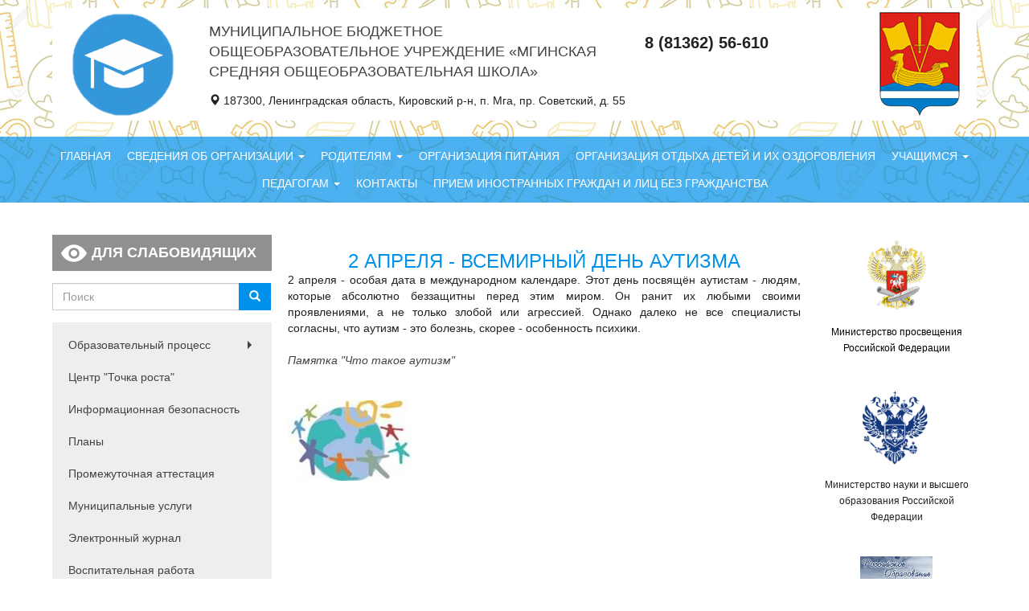

--- FILE ---
content_type: text/html; charset=utf-8
request_url: https://s-mga.k-edu.ru/%D0%BD%D0%BE%D0%B2%D0%BE%D1%81%D1%82%D0%B8/2-%D0%B0%D0%BF%D1%80%D0%B5%D0%BB%D1%8F-%D0%B2%D1%81%D0%B5%D0%BC%D0%B8%D1%80%D0%BD%D1%8B%D0%B9-%D0%B4%D0%B5%D0%BD%D1%8C-%D0%B0%D1%83%D1%82%D0%B8%D0%B7%D0%BC%D0%B0
body_size: 56023
content:
<!DOCTYPE html>
<html lang="ru" dir="ltr" prefix="content: http://purl.org/rss/1.0/modules/content/ dc: http://purl.org/dc/terms/ foaf: http://xmlns.com/foaf/0.1/ og: http://ogp.me/ns# rdfs: http://www.w3.org/2000/01/rdf-schema# sioc: http://rdfs.org/sioc/ns# sioct: http://rdfs.org/sioc/types# skos: http://www.w3.org/2004/02/skos/core# xsd: http://www.w3.org/2001/XMLSchema#">
<head>
    <link rel="profile" href="http://www.w3.org/1999/xhtml/vocab"/>
    <meta charset="utf-8">
    <meta name="viewport" content="width=device-width, initial-scale=1.0">
    <meta http-equiv="Content-Type" content="text/html; charset=utf-8" />
<link rel="shortcut icon" href="https://s-mga.k-edu.ru/sites/s-mga.k-edu.ru/files/schoollogo_0.png" type="image/png" />
<meta name="description" content="2 апреля - особая дата в международном календаре. Этот день посвящён аутистам - людям, которые абсолютно беззащитны перед этим миром. Он ранит их любыми своими проявлениями, а не только злобой или агрессией. Однако далеко не все специалисты согласны, что аутизм - это болезнь, скорее - особенность психики. Памятка &quot;Что такое аутизм&quot;" />
<meta name="generator" content="Drupal 7 (https://www.drupal.org)" />
<link rel="canonical" href="https://s-mga.k-edu.ru/%D0%BD%D0%BE%D0%B2%D0%BE%D1%81%D1%82%D0%B8/2-%D0%B0%D0%BF%D1%80%D0%B5%D0%BB%D1%8F-%D0%B2%D1%81%D0%B5%D0%BC%D0%B8%D1%80%D0%BD%D1%8B%D0%B9-%D0%B4%D0%B5%D0%BD%D1%8C-%D0%B0%D1%83%D1%82%D0%B8%D0%B7%D0%BC%D0%B0" />
<link rel="shortlink" href="https://s-mga.k-edu.ru/node/136" />
    <title>2 апреля - Всемирный день аутизма | Муниципальное бюджетное общеобразовательное учреждение «Мгинская средняя общеобразовательная школа»</title>
    <style>
@import url("https://s-mga.k-edu.ru/modules/system/system.base.css?svfipn");
</style>
<style>
@import url("https://s-mga.k-edu.ru/modules/field/theme/field.css?svfipn");
@import url("https://s-mga.k-edu.ru/modules/node/node.css?svfipn");
@import url("https://s-mga.k-edu.ru/sites/all/modules/views/css/views.css?svfipn");
@import url("https://s-mga.k-edu.ru/sites/all/modules/ckeditor/css/ckeditor.css?svfipn");
</style>
<style>
@import url("https://s-mga.k-edu.ru/sites/all/libraries/colorbox/example2/colorbox.css?svfipn");
@import url("https://s-mga.k-edu.ru/sites/all/modules/ctools/css/ctools.css?svfipn");
</style>
<link type="text/css" rel="stylesheet" href="https://cdn.jsdelivr.net/npm/bootstrap@3.3.5/dist/css/bootstrap.css" media="all" />
<style>
@import url("https://s-mga.k-edu.ru/sites/all/themes/education/css/style.css?svfipn");
</style>
<style>
@import url("https://s-mga.k-edu.ru/sites/all/themes/education/css/jquery.visual-impairment.css?svfipn");
</style>
    <!-- HTML5 element support for IE6-8 -->
    <!--[if lt IE 9]>
    <script src="//html5shiv.googlecode.com/svn/trunk/html5.js"></script>
    <![endif]-->
    <script src="https://api-maps.yandex.ru/2.1/?lang=ru_RU" type="text/javascript"></script>
    <script src="//ajax.googleapis.com/ajax/libs/jquery/1.10.2/jquery.min.js"></script>
<script>window.jQuery || document.write("<script src='/sites/all/modules/jquery_update/replace/jquery/1.10/jquery.min.js'>\x3C/script>")</script>
<script src="https://s-mga.k-edu.ru/misc/jquery-extend-3.4.0.js?v=1.10.2"></script>
<script src="https://s-mga.k-edu.ru/misc/jquery-html-prefilter-3.5.0-backport.js?v=1.10.2"></script>
<script src="https://s-mga.k-edu.ru/misc/jquery.once.js?v=1.2"></script>
<script src="https://s-mga.k-edu.ru/misc/drupal.js?svfipn"></script>
<script src="https://cdn.jsdelivr.net/npm/bootstrap@3.3.5/dist/js/bootstrap.js"></script>
<script src="https://s-mga.k-edu.ru/sites/s-mga.k-edu.ru/files/languages/ru_B1cH_gpDD1spXOMzgX7lhi1-rUHHkVw4DDxK_kLu3DE.js?svfipn"></script>
<script src="https://s-mga.k-edu.ru/sites/all/libraries/colorbox/jquery.colorbox-min.js?svfipn"></script>
<script src="https://s-mga.k-edu.ru/sites/all/modules/colorbox/js/colorbox.js?svfipn"></script>
<script src="https://s-mga.k-edu.ru/sites/all/modules/colorbox/js/colorbox_inline.js?svfipn"></script>
<script src="https://s-mga.k-edu.ru/sites/all/themes/education/js/main.js?svfipn"></script>
<script>jQuery.extend(Drupal.settings, {"basePath":"\/","pathPrefix":"","ajaxPageState":{"theme":"education","theme_token":"R_cGfmK_n572A4nGE1CqyOQmVFOe-T_vMv5mNYOyLAU","js":{"sites\/all\/themes\/bootstrap\/js\/bootstrap.js":1,"\/\/ajax.googleapis.com\/ajax\/libs\/jquery\/1.10.2\/jquery.min.js":1,"0":1,"misc\/jquery-extend-3.4.0.js":1,"misc\/jquery-html-prefilter-3.5.0-backport.js":1,"misc\/jquery.once.js":1,"misc\/drupal.js":1,"https:\/\/cdn.jsdelivr.net\/npm\/bootstrap@3.3.5\/dist\/js\/bootstrap.js":1,"public:\/\/languages\/ru_B1cH_gpDD1spXOMzgX7lhi1-rUHHkVw4DDxK_kLu3DE.js":1,"sites\/all\/libraries\/colorbox\/jquery.colorbox-min.js":1,"sites\/all\/modules\/colorbox\/js\/colorbox.js":1,"sites\/all\/modules\/colorbox\/js\/colorbox_inline.js":1,"sites\/all\/themes\/education\/js\/main.js":1},"css":{"modules\/system\/system.base.css":1,"modules\/field\/theme\/field.css":1,"modules\/node\/node.css":1,"sites\/all\/modules\/views\/css\/views.css":1,"sites\/all\/modules\/ckeditor\/css\/ckeditor.css":1,"sites\/all\/libraries\/colorbox\/example2\/colorbox.css":1,"sites\/all\/modules\/ctools\/css\/ctools.css":1,"https:\/\/cdn.jsdelivr.net\/npm\/bootstrap@3.3.5\/dist\/css\/bootstrap.css":1,"sites\/all\/themes\/education\/css\/style.css":1,"sites\/all\/themes\/education\/css\/jquery.visual-impairment.css":1}},"colorbox":{"opacity":"0.85","current":"{current} of {total}","previous":"\u00ab Prev","next":"Next \u00bb","close":"Close","maxWidth":"98%","maxHeight":"98%","fixed":true,"mobiledetect":true,"mobiledevicewidth":"480px","specificPagesDefaultValue":"admin*\nimagebrowser*\nimg_assist*\nimce*\nnode\/add\/*\nnode\/*\/edit\nprint\/*\nprintpdf\/*\nsystem\/ajax\nsystem\/ajax\/*"},"urlIsAjaxTrusted":{"\/%D0%BD%D0%BE%D0%B2%D0%BE%D1%81%D1%82%D0%B8\/2-%D0%B0%D0%BF%D1%80%D0%B5%D0%BB%D1%8F-%D0%B2%D1%81%D0%B5%D0%BC%D0%B8%D1%80%D0%BD%D1%8B%D0%B9-%D0%B4%D0%B5%D0%BD%D1%8C-%D0%B0%D1%83%D1%82%D0%B8%D0%B7%D0%BC%D0%B0":true},"bootstrap":{"anchorsFix":"0","anchorsSmoothScrolling":"0","formHasError":1,"popoverEnabled":1,"popoverOptions":{"animation":1,"html":0,"placement":"right","selector":"","trigger":"click","triggerAutoclose":1,"title":"","content":"","delay":0,"container":"body"},"tooltipEnabled":1,"tooltipOptions":{"animation":1,"html":0,"placement":"auto left","selector":"","trigger":"hover focus","delay":0,"container":"body"}}});</script>
</head>
<body class="html not-front not-logged-in two-sidebars page-node page-node- page-node-136 node-type-news s-mga-k-edu-ru">

<div id="skip-link">
    <a href="#main-content" class="element-invisible element-focusable">Перейти к основному содержанию</a>
</div>
<header class="header">
    <div class="container">
        <div class="main">
            <div class="row">
                                    <div class="col-sm-2">
                        <div class="middle middle-logo">
                            <div class="text-center">
                                <a href="/" title="Главная">
                                    <img src="https://s-mga.k-edu.ru/sites/s-mga.k-edu.ru/files/styles/logo/public/schoollogo.png?itok=oQAzlCXN"
                                         alt="Главная"/>
                                </a>
                            </div>
                        </div>
                    </div>
                                <div class="col-sm-10">
                    <div class="row">
                        <div class="col-sm-10">
                            <div class="row">
                                                                    <div class="col-sm-8">
                                        <div class="middle middle-site-name">
                                            <div>
                                                <div class="site-name">
                                                    <a href="/"
                                                       title="Главная">
                                                        Муниципальное бюджетное общеобразовательное учреждение «Мгинская средняя общеобразовательная школа»                                                                                                            </a>
                                                </div>
                                            </div>
                                        </div>
                                    </div>
                                                                <div class="col-sm-4">
                                    <div class="middle middle-phone">
                                        <div>
                                            <span class="phone">8 (81362) 56-610</span>
                                        </div>
                                    </div>
                                </div>
                            </div>
                            <div class="address">
                                <span class="glyphicon glyphicon-map-marker" aria-hidden="true"></span>
                                187300, Ленинградская область, Кировский р-н, п. Мга,  пр. Советский, д. 55                                <!--<a href="/" class="map">Посмотреть на карте</a>-->
                            </div>
                        </div>
                        <div class="col-sm-2 text-center">
                            <img src="/sites/all/themes/education/img/kirovsk.png" alt="">
                        </div>
                    </div>
                </div>
            </div>
        </div>
    </div>
    <div class="main-menu">
        <nav id="navbar" role="banner" class="navbar navbar-default">
            <div class="container">

                <div class="navbar-header">
                                            <button type="button" class="navbar-toggle" data-toggle="collapse"
                                data-target=".navbar-collapse">
                            <span class="sr-only">Toggle navigation</span>
                            <span class="icon-bar"></span>
                            <span class="icon-bar"></span>
                            <span class="icon-bar"></span>
                        </button>
                                    </div>

                                    <div class="navbar-collapse collapse">
                        <div role="navigation">
                                                            <ul class="menu nav navbar-nav"><li class="first leaf"><a href="/" title="">Главная</a></li>
<li class="expanded dropdown"><a href="/" title="" class="dropdown-toggle" data-toggle="dropdown">Сведения об организации <span class="caret"></span></a><ul class="dropdown-menu"><li class="first leaf"><a href="/%D0%BE%D1%81%D0%BD%D0%BE%D0%B2%D0%BD%D1%8B%D0%B5-%D1%81%D0%B2%D0%B5%D0%B4%D0%B5%D0%BD%D0%B8%D1%8F">Основные сведения</a></li>
<li class="leaf"><a href="/%D1%81%D1%82%D1%80%D1%83%D0%BA%D1%82%D1%83%D1%80%D0%B0-%D0%B8-%D0%BE%D1%80%D0%B3%D0%B0%D0%BD%D1%8B-%D1%83%D0%BF%D1%80%D0%B0%D0%B2%D0%BB%D0%B5%D0%BD%D0%B8%D1%8F-%D0%BE%D0%B1%D1%80%D0%B0%D0%B7%D0%BE%D0%B2%D0%B0%D1%82%D0%B5%D0%BB%D1%8C%D0%BD%D0%BE%D0%B9-%D0%BE%D1%80%D0%B3%D0%B0%D0%BD%D0%B8%D0%B7%D0%B0%D1%86%D0%B8%D0%B5%D0%B9">Структура и органы управления образовательной организацией</a></li>
<li class="leaf"><a href="/%D0%B4%D0%BE%D0%BA%D1%83%D0%BC%D0%B5%D0%BD%D1%82%D1%8B" title="">Документы</a></li>
<li class="leaf"><a href="/%D0%BE%D0%B1%D1%80%D0%B0%D0%B7%D0%BE%D0%B2%D0%B0%D0%BD%D0%B8%D0%B5" title="">Образование</a></li>
<li class="leaf"><a href="/%D0%BE%D0%B1%D1%80%D0%B0%D0%B7%D0%BE%D0%B2%D0%B0%D1%82%D0%B5%D0%BB%D1%8C%D0%BD%D1%8B%D0%B5-%D1%81%D1%82%D0%B0%D0%BD%D0%B4%D0%B0%D1%80%D1%82%D1%8B-2">Образовательные стандарты</a></li>
<li class="leaf"><a href="/%D1%80%D1%83%D0%BA%D0%BE%D0%B2%D0%BE%D0%B4%D1%81%D1%82%D0%B2%D0%BE">Руководство</a></li>
<li class="leaf"><a href="/%D0%BF%D0%B5%D0%B4%D0%B0%D0%B3%D0%BE%D0%B3%D0%B8%D1%87%D0%B5%D1%81%D0%BA%D0%B8%D0%B9-%D1%81%D0%BE%D1%81%D1%82%D0%B0%D0%B2">Педагогический состав</a></li>
<li class="leaf"><a href="/%D0%BF%D0%BB%D0%B0%D1%82%D0%BD%D1%8B%D0%B5-%D1%83%D1%81%D0%BB%D1%83%D0%B3%D0%B8-0" title="">Платные образовательные услуги</a></li>
<li class="leaf"><a href="/%D0%BC%D0%B0%D1%82%D0%B5%D1%80%D0%B8%D0%B0%D0%BB%D1%8C%D0%BD%D0%BE-%D1%82%D0%B5%D1%85%D0%BD%D0%B8%D1%87%D0%B5%D1%81%D0%BA%D0%BE%D0%B5-%D0%BE%D0%B1%D0%B5%D1%81%D0%BF%D0%B5%D1%87%D0%B5%D0%BD%D0%B8%D0%B5-%D0%B8-%D0%BE%D1%81%D0%BD%D0%B0%D1%89%D0%B5%D0%BD%D0%BD%D0%BE%D1%81%D1%82%D1%8C-%D0%BE%D0%B1%D1%80%D0%B0%D0%B7%D0%BE%D0%B2%D0%B0%D1%82%D0%B5%D0%BB%D1%8C%D0%BD%D0%BE%D0%B3%D0%BE-%D0%BF%D1%80%D0%BE%D1%86%D0%B5%D1%81%D1%81%D0%B0-%D0%B4%D0%BE%D1%81%D1%82%D1%83%D0%BF%D0%BD%D0%B0%D1%8F-%D1%81%D1%80%D0%B5%D0%B4%D0%B0" title="">Материально-техническое обеспечение и оснащенность образовательного процесса. Доступная среда</a></li>
<li class="leaf"><a href="/%D1%81%D1%82%D0%B8%D0%BF%D0%B5%D0%BD%D0%B4%D0%B8%D0%B8-%D0%B8-%D0%B8%D0%BD%D1%8B%D0%B5-%D0%B2%D0%B8%D0%B4%D1%8B-%D0%BC%D0%B0%D1%82%D0%B5%D1%80%D0%B8%D0%B0%D0%BB%D1%8C%D0%BD%D0%BE%D0%B9-%D0%BF%D0%BE%D0%B4%D0%B4%D0%B5%D1%80%D0%B6%D0%BA%D0%B8">Стипендии и иные виды материальной поддержки</a></li>
<li class="leaf"><a href="/%D1%84%D0%B8%D0%BD%D0%B0%D0%BD%D1%81%D0%BE%D0%B2%D0%BE-%D1%85%D0%BE%D0%B7%D1%8F%D0%B9%D1%81%D1%82%D0%B2%D0%B5%D0%BD%D0%BD%D0%B0%D1%8F-%D0%B4%D0%B5%D1%8F%D1%82%D0%B5%D0%BB%D1%8C%D0%BD%D0%BE%D1%81%D1%82%D1%8C">Финансово-хозяйственная деятельность</a></li>
<li class="leaf"><a href="/%D0%B2%D0%B0%D0%BA%D0%B0%D0%BD%D1%82%D0%BD%D1%8B%D0%B5-%D0%BC%D0%B5%D1%81%D1%82%D0%B0-%D0%B4%D0%BB%D1%8F-%D0%BF%D1%80%D0%B8%D0%B5%D0%BC%D0%B0-%D0%BF%D0%B5%D1%80%D0%B5%D0%B2%D0%BE%D0%B4%D0%B0">Вакантные места для приема (перевода)</a></li>
<li class="leaf"><a href="/%D0%BC%D0%B5%D0%B6%D0%B4%D1%83%D0%BD%D0%B0%D1%80%D0%BE%D0%B4%D0%BD%D0%BE%D0%B5-%D1%81%D0%BE%D1%82%D1%80%D1%83%D0%B4%D0%BD%D0%B8%D1%87%D0%B5%D1%81%D1%82%D0%B2%D0%BE">Международное сотрудничество</a></li>
<li class="leaf"><a href="/%D0%B4%D0%BE%D1%81%D1%82%D1%83%D0%BF%D0%BD%D0%B0%D1%8F-%D1%81%D1%80%D0%B5%D0%B4%D0%B0-0" title="">Доступная среда</a></li>
<li class="last leaf"><a href="/%D0%BE%D1%80%D0%B3%D0%B0%D0%BD%D0%B8%D0%B7%D0%B0%D1%86%D0%B8%D1%8F-%D0%BF%D0%B8%D1%82%D0%B0%D0%BD%D0%B8%D1%8F" title="">Организация питания в образовательном учреждении</a></li>
</ul></li>
<li class="expanded dropdown"><a href="/" title="" class="dropdown-toggle" data-toggle="dropdown">Родителям <span class="caret"></span></a><ul class="dropdown-menu"><li class="first leaf"><a href="/%D0%BF%D1%80%D0%B8%D0%B5%D0%BC-%D0%B2-%D1%88%D0%BA%D0%BE%D0%BB%D1%83">Прием в школу</a></li>
<li class="leaf"><a href="/%D0%BE%D1%80%D0%B3%D0%B0%D0%BD%D0%B8%D0%B7%D0%B0%D1%86%D0%B8%D1%8F-%D0%BF%D0%B8%D1%82%D0%B0%D0%BD%D0%B8%D1%8F" title="">Организация питания</a></li>
<li class="leaf"><a href="/%D0%B1%D0%B5%D0%B7%D0%BE%D0%BF%D0%B0%D1%81%D0%BD%D0%BE%D1%81%D1%82%D1%8C-%D0%B8-%D0%B7%D0%B4%D0%BE%D1%80%D0%BE%D0%B2%D1%8C%D0%B5-%D1%88%D0%BA%D0%BE%D0%BB%D1%8C%D0%BD%D0%B8%D0%BA%D0%B0-2" title="">Безопасность и здоровье школьника</a></li>
<li class="leaf"><a href="/%D0%B5%D0%B4%D0%B8%D0%BD%D1%8B%D0%B5-%D1%82%D1%80%D0%B5%D0%B1%D0%BE%D0%B2%D0%B0%D0%BD%D0%B8%D1%8F">Единые требования</a></li>
<li class="leaf"><a href="/%D0%B3%D0%BF%D0%B4">ГПД</a></li>
<li class="leaf"><a href="/%D0%BF%D0%BB%D0%B0%D1%82%D0%BD%D1%8B%D0%B5-%D1%83%D1%81%D0%BB%D1%83%D0%B3%D0%B8-0">Платные услуги</a></li>
<li class="leaf"><a href="/%D0%BE%D1%80%D0%B3%D0%B0%D0%BD%D0%B8%D0%B7%D0%B0%D1%86%D0%B8%D1%8F-%D0%BF%D1%81%D0%B8%D1%85%D0%BE%D0%BB%D0%BE%D0%B3%D0%BE-%D0%BF%D0%B5%D0%B4%D0%B0%D0%B3%D0%BE%D0%B3%D0%B8%D1%87%D0%B5%D1%81%D0%BA%D0%BE%D0%B3%D0%BE-%D1%81%D0%BE%D0%BF%D1%80%D0%BE%D0%B2%D0%BE%D0%B6%D0%B4%D0%B5%D0%BD%D0%B8%D1%8F-0">Организация психолого-педагогического  сопровождения</a></li>
<li class="leaf"><a href="/%D0%BE%D1%86%D0%B5%D0%BD%D0%BA%D0%B0-%D0%BA%D0%B0%D1%87%D0%B5%D1%81%D1%82%D0%B2%D0%B0-%D1%83%D1%81%D0%BB%D0%BE%D0%B2%D0%B8%D0%B9-%D0%BE%D0%BE">Оценка качества условий ОО</a></li>
<li class="leaf"><a href="/%D0%BF%D1%80%D0%BE%D1%84%D0%B8%D0%BB%D1%8C%D0%BD%D1%8B%D0%B9-%D0%BF%D1%81%D0%B8%D1%85%D0%BE%D0%BB%D0%BE%D0%B3%D0%BE-%D0%BF%D0%B5%D0%B4%D0%B0%D0%B3%D0%BE%D0%B3%D0%B8%D1%87%D0%B5%D1%81%D0%BA%D0%B8%D0%B9-%D0%BA%D0%BB%D0%B0%D1%81%D1%81">Профильный психолого-педагогический класс</a></li>
<li class="leaf"><a href="https://s-mga.k-edu.ru/node/32" title="">Конкурсы, олимпиады</a></li>
<li class="last leaf"><a href="/%D0%BF%D1%80%D0%BE%D0%BC%D0%B5%D0%B6%D1%83%D1%82%D0%BE%D1%87%D0%BD%D0%B0%D1%8F-%D0%B0%D1%82%D1%82%D0%B5%D1%81%D1%82%D0%B0%D1%86%D0%B8%D1%8F-0">Промежуточная аттестация</a></li>
</ul></li>
<li class="leaf"><a href="/%D0%BE%D1%80%D0%B3%D0%B0%D0%BD%D0%B8%D0%B7%D0%B0%D1%86%D0%B8%D1%8F-%D0%BF%D0%B8%D1%82%D0%B0%D0%BD%D0%B8%D1%8F" title="">Организация питания</a></li>
<li class="leaf"><a href="https://s-mga.k-edu.ru/taxonomy/term/12" title="">Организация отдыха детей и их оздоровления</a></li>
<li class="expanded dropdown"><a href="https://s-mga.k-edu.ru" title="" class="dropdown-toggle" data-toggle="dropdown">Учащимся <span class="caret"></span></a><ul class="dropdown-menu"><li class="first leaf"><a href="/%D1%80%D0%B0%D1%81%D0%BF%D0%B8%D1%81%D0%B0%D0%BD%D0%B8%D0%B5">Расписание</a></li>
<li class="leaf"><a href="/%D0%B1%D0%B5%D0%B7%D0%BE%D0%BF%D0%B0%D1%81%D0%BD%D0%BE%D1%81%D1%82%D1%8C-%D0%B8-%D0%B7%D0%B4%D0%BE%D1%80%D0%BE%D0%B2%D1%8C%D0%B5-%D1%88%D0%BA%D0%BE%D0%BB%D1%8C%D0%BD%D0%B8%D0%BA%D0%B0-2" title="">Безопасность и здоровье школьника</a></li>
<li class="leaf"><a href="/%D0%BF%D1%80%D0%BE%D0%BC%D0%B5%D0%B6%D1%83%D1%82%D0%BE%D1%87%D0%BD%D0%B0%D1%8F-%D0%B0%D1%82%D1%82%D0%B5%D1%81%D1%82%D0%B0%D1%86%D0%B8%D1%8F">Промежуточная аттестация</a></li>
<li class="leaf"><a href="/%D0%BE%D0%B3%D1%8D-%D0%B5%D0%B3%D1%8D-2" title="">ОГЭ, ЕГЭ</a></li>
<li class="leaf"><a href="/%D0%BA%D0%BE%D0%BD%D0%BA%D1%83%D1%80%D1%81%D1%8B-%D0%BE%D0%BB%D0%B8%D0%BC%D0%BF%D0%B8%D0%B0%D0%B4%D1%8B" title="">Конкурсы и олимпиады</a></li>
<li class="leaf"><a href="/%D0%BE%D0%B1%D1%80%D0%B0%D0%B7%D0%BE%D0%B2%D0%B0%D1%82%D0%B5%D0%BB%D1%8C%D0%BD%D1%8B%D0%B5-%D1%80%D0%B5%D1%81%D1%83%D1%80%D1%81%D1%8B" title="">Образовательные ресурсы</a></li>
<li class="last leaf"><a href="/%D1%88%D0%BA%D0%BE%D0%BB%D1%8C%D0%BD%D0%B0%D1%8F-%D0%B3%D0%B0%D0%B7%D0%B5%D1%82%D0%B0" title="">Школьная газета</a></li>
</ul></li>
<li class="expanded dropdown"><a href="https://s-mga.k-edu.ru/" title="" class="dropdown-toggle" data-toggle="dropdown">Педагогам <span class="caret"></span></a><ul class="dropdown-menu"><li class="first leaf"><a href="/%D1%80%D0%B0%D1%81%D0%BF%D0%B8%D1%81%D0%B0%D0%BD%D0%B8%D0%B5" title="">Расписание</a></li>
<li class="leaf"><a href="/%D0%B1%D0%B5%D0%B7%D0%BE%D0%BF%D0%B0%D1%81%D0%BD%D0%BE%D1%81%D1%82%D1%8C-%D0%B8-%D0%B7%D0%B4%D0%BE%D1%80%D0%BE%D0%B2%D1%8C%D0%B5-%D1%88%D0%BA%D0%BE%D0%BB%D1%8C%D0%BD%D0%B8%D0%BA%D0%B0-2" title="">Безопасность и здоровье школьника</a></li>
<li class="leaf"><a href="/%D0%BF%D0%BB%D0%B0%D0%BD%D1%8B">Планы</a></li>
<li class="leaf"><a href="/node/36/" title="">Электронный журнал</a></li>
<li class="leaf"><a href="/%D0%B2%D0%BE%D1%81%D0%BF%D0%B8%D1%82%D0%B0%D1%82%D0%B5%D0%BB%D1%8C%D0%BD%D0%B0%D1%8F-%D1%80%D0%B0%D0%B1%D0%BE%D1%82%D0%B0">Воспитательная работа</a></li>
<li class="leaf"><a href="/%D0%BC%D0%B5%D1%82%D0%BE%D0%B4%D0%B8%D1%87%D0%B5%D1%81%D0%BA%D0%B0%D1%8F-%D1%80%D0%B0%D0%B1%D0%BE%D1%82%D0%B0">Методическая работа</a></li>
<li class="leaf"><a href="/%D0%BC%D0%B5%D1%82%D0%BE%D0%B4%D0%B8%D1%87%D0%B5%D1%81%D0%BA%D0%B0%D1%8F-%D0%BA%D0%BE%D0%BF%D0%B8%D0%BB%D0%BA%D0%B0">Методическая копилка</a></li>
<li class="leaf"><a href="/%D0%BE%D0%B3%D1%8D-%D0%B5%D0%B3%D1%8D-2" title="">ОГЭ, ЕГЭ</a></li>
<li class="leaf"><a href="/%D0%BF%D0%BE%D0%BB%D0%B5%D0%B7%D0%BD%D1%8B%D0%B5-%D1%81%D1%81%D1%8B%D0%BB%D0%BA%D0%B8" title="">Полезные ссылки</a></li>
<li class="leaf"><a href="/%D1%80%D0%B5%D0%BA%D0%BE%D0%BC%D0%B5%D0%BD%D0%B4%D0%B0%D1%86%D0%B8%D0%B8-%D0%BF%D0%BE-%D0%BF%D1%81%D0%B8%D1%85%D0%BE%D0%BB%D0%BE%D0%B3%D0%BE-%D0%BF%D0%B5%D0%B4%D0%B0%D0%B3%D0%BE%D0%B3%D0%B8%D1%87%D0%B5%D1%81%D0%BA%D0%BE%D0%BC%D1%83-%D1%81%D0%BE%D0%BF%D1%80%D0%BE%D0%B2%D0%BE%D0%B6%D0%B4%D0%B5%D0%BD%D0%B8%D1%8E">Рекомендации по психолого-педагогическому сопровождению</a></li>
<li class="last leaf"><a href="/%D1%81%D0%BD%D0%B8%D0%B6%D0%B5%D0%BD%D0%B8%D0%B5-%D0%B0%D0%B4%D0%BC%D0%B8%D0%BD%D0%B8%D1%81%D1%82%D1%80%D0%B0%D1%82%D0%B8%D0%B2%D0%BD%D0%BE%D0%B9-%D0%BD%D0%B0%D0%B3%D1%80%D1%83%D0%B7%D0%BA%D0%B8-%D0%B4%D0%BB%D1%8F-%D0%BF%D0%B5%D0%B4%D0%B0%D0%B3%D0%BE%D0%B3%D0%B8%D1%87%D0%B5%D1%81%D0%BA%D0%B8%D1%85-%D1%80%D0%B0%D0%B1%D0%BE%D1%82%D0%BD%D0%B8%D0%BA%D0%BE%D0%B2-%D0%BE%D0%B1%D1%80%D0%B0%D0%B7%D0%BE%D0%B2%D0%B0%D1%82%D0%B5%D0%BB%D1%8C%D0%BD%D1%8B%D1%85-%D0%BE%D1%80%D0%B3%D0%B0%D0%BD%D0%B8%D0%B7%D0%B0%D1%86%D0%B8%D0%B9">Снижение административной нагрузки для педагогических работников образовательных организаций</a></li>
</ul></li>
<li class="leaf"><a href="/%D0%BA%D0%BE%D0%BD%D1%82%D0%B0%D0%BA%D1%82%D1%8B">Контакты</a></li>
<li class="last leaf"><a href="/%D0%BF%D1%80%D0%B8%D0%B5%D0%BC-%D0%B8%D0%BD%D0%BE%D1%81%D1%82%D1%80%D0%B0%D0%BD%D0%BD%D1%8B%D1%85-%D0%B3%D1%80%D0%B0%D0%B6%D0%B4%D0%B0%D0%BD-%D0%B8-%D0%BB%D0%B8%D1%86-%D0%B1%D0%B5%D0%B7-%D0%B3%D1%80%D0%B0%D0%B6%D0%B4%D0%B0%D0%BD%D1%81%D1%82%D0%B2%D0%B0">Прием иностранных граждан и лиц без гражданства</a></li>
</ul>                                                        
                            <!--<span class="navbar-search navbar-right">
		                                                    </span>-->
                        </div>
                    </div>
                
            </div>
        </nav>
    </div>
</header>

<div class="wrap">
    <div class="main-container container">

        <header role="banner" id="page-header">
                    </header>
        <!-- /#page-header -->

        <div class="row">

            <aside class="col-sm-3 left-sidebar" role="complementary">
                <button type="button" class="visual-impairment-activate btn btn-default btn-block">Для слабовидящих</button>
                <form class="form-search content-search" action="/%D0%BD%D0%BE%D0%B2%D0%BE%D1%81%D1%82%D0%B8/2-%D0%B0%D0%BF%D1%80%D0%B5%D0%BB%D1%8F-%D0%B2%D1%81%D0%B5%D0%BC%D0%B8%D1%80%D0%BD%D1%8B%D0%B9-%D0%B4%D0%B5%D0%BD%D1%8C-%D0%B0%D1%83%D1%82%D0%B8%D0%B7%D0%BC%D0%B0" method="post" id="search-block-form" accept-charset="UTF-8"><div><div>
      <h2 class="element-invisible">Форма поиска</h2>
    <div class="input-group"><input title="Введите ключевые слова для поиска." placeholder="Поиск" class="form-control form-text" type="text" id="edit-search-block-form--2" name="search_block_form" value="" size="15" maxlength="128" /><span class="input-group-btn"><button type="submit" class="btn btn-primary"><span class="icon glyphicon glyphicon-search" aria-hidden="true"></span>
</button></span></div><div class="form-actions form-wrapper form-group" id="edit-actions"><button class="element-invisible btn btn-primary form-submit" type="submit" id="edit-submit" name="op" value="Поиск">Поиск</button>
</div><input type="hidden" name="form_build_id" value="form-dk_3jzlp39gLduKduz2Y_w-WZEKLOqz5gyOh12B10NI" />
<input type="hidden" name="form_id" value="search_block_form" />
</div>
</div></form>                <div class="secondary-menu" role="navigation">
                                            <ul class="menu nav navbar-nav secondary"><li class="first expanded dropdown"><a href="/%D1%80%D0%B0%D1%81%D0%BF%D0%B8%D1%81%D0%B0%D0%BD%D0%B8%D0%B5" title="" class="dropdown-toggle" data-toggle="dropdown">Образовательный процесс <span class="caret"></span></a><ul class="dropdown-menu"><li class="first leaf"><a href="/%D1%80%D0%B0%D1%81%D0%BF%D0%B8%D1%81%D0%B0%D0%BD%D0%B8%D0%B5">Расписание</a></li>
<li class="leaf"><a href="/%D1%80%D0%B5%D0%B6%D0%B8%D0%BC-%D1%80%D0%B0%D0%B1%D0%BE%D1%82%D1%8B">Режим работы</a></li>
<li class="leaf"><a href="/%D1%83%D1%87%D0%B5%D0%B1%D0%BD%D1%8B%D0%B9-%D0%BF%D0%BB%D0%B0%D0%BD" title="">Учебные планы</a></li>
<li class="leaf"><a href="/%D0%BE%D0%B1%D1%80%D0%B0%D0%B7%D0%BE%D0%B2%D0%B0%D1%82%D0%B5%D0%BB%D1%8C%D0%BD%D1%8B%D0%B5-%D0%BF%D1%80%D0%BE%D0%B3%D1%80%D0%B0%D0%BC%D0%BC%D1%8B-0" title="">Образовательные программы</a></li>
<li class="leaf"><a href="/%D0%BE%D0%B3%D1%8D-%D0%B5%D0%B3%D1%8D-2" title="">ОГЭ, ЕГЭ</a></li>
<li class="leaf"><a href="/%D0%BE%D0%B1%D1%80%D0%B0%D0%B7%D0%BE%D0%B2%D0%B0%D1%82%D0%B5%D0%BB%D1%8C%D0%BD%D1%8B%D0%B5-%D1%81%D1%82%D0%B0%D0%BD%D0%B4%D0%B0%D1%80%D1%82%D1%8B-2" title="">Образовательные стандарты (ФГОС)</a></li>
<li class="leaf"><a href="/%D1%80%D0%B5%D0%B7%D1%83%D0%BB%D1%8C%D1%82%D0%B0%D1%82%D1%8B-%D0%BE%D0%B1%D1%83%D1%87%D0%B5%D0%BD%D0%B8%D1%8F">Результаты обучения</a></li>
<li class="leaf"><a href="/%D0%BE%D0%B1%D1%83%D1%87%D0%B5%D0%BD%D0%B8%D0%B5-%D0%B4%D0%B5%D1%82%D0%B5%D0%B9-%D1%81-%D0%BE%D0%B2%D0%B7" title="">Обучение детей с ОВЗ</a></li>
<li class="last leaf"><a href="/%D0%B4%D0%BE%D1%81%D1%82%D1%83%D0%BF%D0%BD%D0%B0%D1%8F-%D1%81%D1%80%D0%B5%D0%B4%D0%B0">Доступная среда</a></li>
</ul></li>
<li class="leaf"><a href="/%D1%86%D0%B5%D0%BD%D1%82%D1%80-%D1%82%D0%BE%D1%87%D0%BA%D0%B0-%D1%80%D0%BE%D1%81%D1%82%D0%B0" title="">Центр &quot;Точка роста&quot;</a></li>
<li class="leaf"><a href="/%D0%B8%D0%BD%D1%84%D0%BE%D1%80%D0%BC%D0%B0%D1%86%D0%B8%D0%BE%D0%BD%D0%BD%D0%B0%D1%8F-%D0%B1%D0%B5%D0%B7%D0%BE%D0%BF%D0%B0%D1%81%D0%BD%D0%BE%D1%81%D1%82%D1%8C">Информационная безопасность</a></li>
<li class="leaf"><a href="/%D0%BF%D0%BB%D0%B0%D0%BD%D1%8B">Планы</a></li>
<li class="leaf"><a href="/%D0%BF%D1%80%D0%BE%D0%BC%D0%B5%D0%B6%D1%83%D1%82%D0%BE%D1%87%D0%BD%D0%B0%D1%8F-%D0%B0%D1%82%D1%82%D0%B5%D1%81%D1%82%D0%B0%D1%86%D0%B8%D1%8F">Промежуточная аттестация</a></li>
<li class="leaf"><a href="/%D0%BC%D1%83%D0%BD%D0%B8%D1%86%D0%B8%D0%BF%D0%B0%D0%BB%D1%8C%D0%BD%D1%8B%D0%B5-%D1%83%D1%81%D0%BB%D1%83%D0%B3%D0%B8">Муниципальные услуги</a></li>
<li class="leaf"><a href="/%D1%8D%D0%BB%D0%B5%D0%BA%D1%82%D1%80%D0%BE%D0%BD%D0%BD%D1%8B%D0%B9-%D0%B6%D1%83%D1%80%D0%BD%D0%B0%D0%BB">Электронный журнал</a></li>
<li class="leaf"><a href="/%D0%B2%D0%BE%D1%81%D0%BF%D0%B8%D1%82%D0%B0%D1%82%D0%B5%D0%BB%D1%8C%D0%BD%D0%B0%D1%8F-%D1%80%D0%B0%D0%B1%D0%BE%D1%82%D0%B0">Воспитательная работа</a></li>
<li class="leaf"><a href="/%D0%BF%D1%80%D0%BE%D1%84%D0%BE%D1%80%D0%B8%D0%B5%D0%BD%D1%82%D0%B0%D1%86%D0%B8%D1%8F">Профориентация</a></li>
<li class="leaf"><a href="/%D0%BC%D0%B5%D1%82%D0%BE%D0%B4%D0%B8%D1%87%D0%B5%D1%81%D0%BA%D0%B0%D1%8F-%D1%80%D0%B0%D0%B1%D0%BE%D1%82%D0%B0">Методическая работа</a></li>
<li class="leaf"><a href="/%D0%BD%D0%B0%D1%88%D0%B8-%D0%B4%D0%BE%D1%81%D1%82%D0%B8%D0%B6%D0%B5%D0%BD%D0%B8%D1%8F">Наши  достижения</a></li>
<li class="leaf"><a href="/%D0%B0%D0%BD%D1%82%D0%B8%D0%BA%D0%BE%D1%80%D1%80%D1%83%D0%BF%D1%86%D0%B8%D0%BE%D0%BD%D0%BD%D0%B0%D1%8F-%D0%BF%D0%BE%D0%BB%D0%B8%D1%82%D0%B8%D0%BA%D0%B0">Антикоррупционная политика</a></li>
<li class="leaf"><a href="/%D0%BC%D0%B5%D1%82%D0%BE%D0%B4%D0%B8%D1%87%D0%B5%D1%81%D0%BA%D0%B0%D1%8F-%D0%BA%D0%BE%D0%BF%D0%B8%D0%BB%D0%BA%D0%B0">Методическая копилка</a></li>
<li class="leaf"><a href="/%D1%81%D1%81%D1%8B%D0%BB%D0%BA%D0%B8">Ссылки</a></li>
<li class="leaf"><a href="http://www.consultant.ru/document/cons_doc_LAW_140174/ " title="">Закон об образовании</a></li>
<li class="leaf"><a href="/%D1%80%D0%B5%D0%BA%D0%BE%D0%BC%D0%B5%D0%BD%D0%B4%D0%B0%D1%86%D0%B8%D0%B8-%D0%BF%D0%BE-%D0%BF%D1%81%D0%B8%D1%85%D0%BE%D0%BB%D0%BE%D0%B3%D0%BE-%D0%BF%D0%B5%D0%B4%D0%B0%D0%B3%D0%BE%D0%B3%D0%B8%D1%87%D0%B5%D1%81%D0%BA%D0%BE%D0%BC%D1%83-%D1%81%D0%BE%D0%BF%D1%80%D0%BE%D0%B2%D0%BE%D0%B6%D0%B4%D0%B5%D0%BD%D0%B8%D1%8E">Рекомендации по психолого-педагогическому  сопровождению</a></li>
<li class="expanded dropdown"><a href="/%D1%84%D0%BE%D1%82%D0%BE%D0%B3%D0%B0%D0%BB%D0%B5%D1%80%D0%B5%D1%8F" title="" class="dropdown-toggle" data-toggle="dropdown">Фотогалерея <span class="caret"></span></a><ul class="dropdown-menu"><li class="first leaf"><a href="/%D1%84%D0%BE%D1%82%D0%BE%D0%B3%D0%B0%D0%BB%D0%B5%D1%80%D0%B5%D1%8F/1950-%D1%8B%D0%B5-%D0%B3%D0%BE%D0%B4%D1%8B">1950-ые годы</a></li>
<li class="leaf"><a href="/%D1%84%D0%BE%D1%82%D0%BE%D0%B3%D0%B0%D0%BB%D0%B5%D1%80%D0%B5%D1%8F/1960-%D1%8B%D0%B5">1960-ые</a></li>
<li class="leaf"><a href="/%D1%84%D0%BE%D1%82%D0%BE%D0%B3%D0%B0%D0%BB%D0%B5%D1%80%D0%B5%D1%8F/1970-%D1%8B%D0%B5">1970-ые</a></li>
<li class="leaf"><a href="/%D1%84%D0%BE%D1%82%D0%BE%D0%B3%D0%B0%D0%BB%D0%B5%D1%80%D0%B5%D1%8F/1980-%D1%8B%D0%B5">1980-ые</a></li>
<li class="leaf"><a href="/%D1%84%D0%BE%D1%82%D0%BE%D0%B3%D0%B0%D0%BB%D0%B5%D1%80%D0%B5%D1%8F/1990-%D1%8B%D0%B5-%D0%B3%D0%BE%D0%B4%D1%8B">1990-ые</a></li>
<li class="leaf"><a href="/%D1%84%D0%BE%D1%82%D0%BE%D0%B3%D0%B0%D0%BB%D0%B5%D1%80%D0%B5%D1%8F/2000-%D1%8B%D0%B5">2000-ые</a></li>
<li class="leaf"><a href="/%D1%84%D0%BE%D1%82%D0%BE%D0%B3%D0%B0%D0%BB%D0%B5%D1%80%D0%B5%D1%8F/2010-%D1%8B%D0%B5">2010-ые</a></li>
<li class="leaf"><a href="/%D1%84%D0%BE%D1%82%D0%BE%D0%B3%D0%B0%D0%BB%D0%B5%D1%80%D0%B5%D1%8F/%D0%B1%D0%BB%D0%BE%D0%BA%D0%B0%D0%B4%D0%B0-2018">Блокада 2018</a></li>
<li class="leaf"><a href="/%D1%84%D0%BE%D1%82%D0%BE%D0%B3%D0%B0%D0%BB%D0%B5%D1%80%D0%B5%D1%8F/%D0%B2%D1%8B%D1%81%D1%82%D0%B0%D0%B2%D0%BA%D0%B0-18032018">Выставка 18.03.2018</a></li>
<li class="leaf"><a href="/%D1%84%D0%BE%D1%82%D0%BE%D0%B3%D0%B0%D0%BB%D0%B5%D1%80%D0%B5%D1%8F/%D0%B2%D1%8B%D0%BF%D1%83%D1%81%D0%BA%D0%BD%D0%B8%D0%BA%D0%B8">Выпускники</a></li>
<li class="leaf"><a href="/%D1%84%D0%BE%D1%82%D0%BE%D0%B3%D0%B0%D0%BB%D0%B5%D1%80%D0%B5%D1%8F/%D0%BE%D0%B1%D1%89%D0%B8%D0%B9">Общий</a></li>
<li class="leaf"><a href="/%D1%84%D0%BE%D1%82%D0%BE%D0%B3%D0%B0%D0%BB%D0%B5%D1%80%D0%B5%D1%8F/%D0%BF%D0%B0%D1%80%D0%B0%D0%B4-2019">Парад 2019</a></li>
<li class="leaf"><a href="/%D1%84%D0%BE%D1%82%D0%BE%D0%B3%D0%B0%D0%BB%D0%B5%D1%80%D0%B5%D1%8F/%D1%84%D0%BE%D1%82%D0%BE-16052019">Фото 16.05.2019</a></li>
<li class="leaf"><a href="/%D1%84%D0%BE%D1%82%D0%BE%D0%B3%D0%B0%D0%BB%D0%B5%D1%80%D0%B5%D1%8F/%D0%BF%D1%83%D1%82%D0%B5%D1%88%D0%B5%D1%81%D1%82%D0%B2%D0%B8%D1%8F-%D0%BF%D0%BE-%D1%81%D1%82%D0%B0%D1%80%D0%B8%D0%BD%D0%BD%D1%8B%D0%BC-%D0%B3%D0%BE%D1%80%D0%BE%D0%B4%D0%B0%D0%BC-2022">Путешествия по старинным городам 2022</a></li>
<li class="last leaf"><a href="/%D1%84%D0%BE%D1%82%D0%BE%D0%B3%D0%B0%D0%BB%D0%B5%D1%80%D0%B5%D1%8F/%D0%B7%D0%B0%D1%80%D0%BD%D0%B8%D1%86%D0%B0-2025">Зарница 2025</a></li>
</ul></li>
<li class="leaf"><a href="/%D0%B4%D0%B8%D1%81%D1%82%D0%B0%D0%BD%D1%86%D0%B8%D0%BE%D0%BD%D0%BD%D0%BE%D0%B5-%D0%BE%D0%B1%D1%83%D1%87%D0%B5%D0%BD%D0%B8%D0%B5">Дистанционное обучение</a></li>
<li class="leaf"><a href="/%D0%BC%D1%83%D0%B7%D0%B5%D0%B9-%C2%AB%D0%B8%D1%81%D1%82%D0%BE%D0%BA%D0%B8%C2%BB">Музей «Истоки»</a></li>
<li class="leaf"><a href="/%D1%88%D1%81%D0%BA-%D1%8E%D0%BD%D0%B8%D0%BE%D1%80">ШСК &quot;Юниор&quot;</a></li>
<li class="leaf"><a href="/%D1%82%D0%B5%D0%B0%D1%82%D1%80">Театр</a></li>
<li class="last leaf"><a href="/%D1%8D%D0%BB%D0%B5%D0%BA%D1%82%D1%80%D0%BE%D0%BD%D0%BD%D0%B0%D1%8F-%D0%BF%D1%80%D0%B8%D0%B5%D0%BC%D0%BD%D0%B0%D1%8F">Электронная приемная</a></li>
</ul>                                    </div>
                <a class="btn btn-primary btn-block" style="margin-bottom: 10px" href="http://k-edu.ru/%D0%BE%D0%B1%D1%80%D0%B0%D0%B7%D0%BE%D0%B2%D0%B0%D1%82%D0%B5%D0%BB%D1%8C%D0%BD%D1%8B%D0%B5-%D1%83%D1%87%D1%80%D0%B5%D0%B6%D0%B4%D0%B5%D0%BD%D0%B8%D1%8F">ОУ Кировского района</a>
                <a class="btn btn-primary btn-block" style="margin-bottom: 10px; white-space: normal" href="/оценить-качество-образования">Оценка качества образования ОУ</a>
                <a class="btn btn-primary btn-block" style="margin-bottom: 10px; white-space: normal" href="/телефон-доверия">Телефон доверия</a>
                <a class="btn btn-primary btn-block" style="margin-bottom: 30px; white-space: normal" href="/новости">Архив новостей</a>
                  <div class="region region-sidebar-first">
    <section id="block-views-news-block-1" class="block block-views clearfix">

        <h3 class="block-title">Новости</h3>
    
  <div class="view view-news view-id-news view-display-id-block_1 view-dom-id-105b7b5b791307e8e9b0200c7a370420">
        
  
  
      <div class="view-content">
        <div class="views-row views-row-1 views-row-odd views-row-first">
      
  <div class="views-field views-field-title">        <h4 class="field-content"><a href="/%D0%BD%D0%BE%D0%B2%D0%BE%D1%81%D1%82%D0%B8/%D0%B4%D0%B5%D0%BD%D1%8C-%D0%B7%D0%BD%D0%B0%D0%BD%D0%B8%D0%B9-3">День знаний</a></h4>  </div>  
  <div class="views-field views-field-created">        <span class="field-content">21.01.2026 18:47</span>  </div>  </div>
  <div class="views-row views-row-2 views-row-even">
      
  <div class="views-field views-field-title">        <h4 class="field-content"><a href="/%D0%BD%D0%BE%D0%B2%D0%BE%D1%81%D1%82%D0%B8/%D1%8F%D1%80%D0%BA%D0%B8%D0%B9-%D1%84%D0%B5%D1%81%D1%82%D0%B8%D0%B2%D0%B0%D0%BB%D1%8C">Яркий фестиваль</a></h4>  </div>  
  <div class="views-field views-field-created">        <span class="field-content">31.07.2025 12:24</span>  </div>  </div>
  <div class="views-row views-row-3 views-row-odd">
      
  <div class="views-field views-field-title">        <h4 class="field-content"><a href="/%D0%BD%D0%BE%D0%B2%D0%BE%D1%81%D1%82%D0%B8/%D0%BA%D0%B0%D0%BA-%D0%B7%D0%B0%D0%B1%D1%80%D0%B0%D1%82%D1%8C-%D0%B7%D0%BD%D0%B0%D0%BA-%D0%B3%D1%82%D0%BE">Как забрать знак ГТО</a></h4>  </div>  
  <div class="views-field views-field-created">        <span class="field-content">31.07.2025 12:01</span>  </div>  </div>
  <div class="views-row views-row-4 views-row-even">
      
  <div class="views-field views-field-title">        <h4 class="field-content"><a href="/%D0%BD%D0%BE%D0%B2%D0%BE%D1%81%D1%82%D0%B8/%D1%82%D0%BE%D1%80%D0%B6%D0%B5%D1%81%D1%82%D0%B2%D0%B5%D0%BD%D0%BD%D0%BE%D0%B5-%D0%B2%D1%80%D1%83%D1%87%D0%B5%D0%BD%D0%B8%D0%B5-%D0%B7%D0%BD%D0%B0%D0%BA%D0%BE%D0%B2-%D0%B3%D1%82%D0%BE">Торжественное вручение знаков ГТО!</a></h4>  </div>  
  <div class="views-field views-field-created">        <span class="field-content">21.07.2025 10:25</span>  </div>  </div>
  <div class="views-row views-row-5 views-row-odd">
      
  <div class="views-field views-field-title">        <h4 class="field-content"><a href="/%D0%BD%D0%BE%D0%B2%D0%BE%D1%81%D1%82%D0%B8/%D1%81%D0%BE%D1%82%D1%80%D1%83%D0%B4%D0%BD%D0%B8%D0%BA%D0%B8-%D0%BA%D0%BE%D0%BC%D0%B8%D1%82%D0%B5%D1%82%D0%B0-%D0%BE%D0%B1%D1%80%D0%B0%D0%B7%D0%BE%D0%B2%D0%B0%D0%BD%D0%B8%D1%8F-%D0%B2%D1%8B%D0%BF%D0%BE%D0%BB%D0%BD%D0%B8%D0%BB%D0%B8-%D0%BD%D0%BE%D1%80%D0%BC%D0%B0%D1%82%D0%B8%D0%B2%D1%8B-%D0%B3%D1%82%D0%BE">Сотрудники комитета образования выполнили нормативы ГТО</a></h4>  </div>  
  <div class="views-field views-field-created">        <span class="field-content">30.06.2025 10:46</span>  </div>  </div>
  <div class="views-row views-row-6 views-row-even">
      
  <div class="views-field views-field-title">        <h4 class="field-content"><a href="/%D0%BD%D0%BE%D0%B2%D0%BE%D1%81%D1%82%D0%B8/%D1%84%D0%B5%D1%81%D1%82%D0%B8%D0%B2%D0%B0%D0%BB%D1%8C-%D1%83%D0%BB%D0%B8%D1%87%D0%BD%D0%BE%D0%B3%D0%BE-%D1%81%D0%BF%D0%BE%D1%80%D1%82%D0%B0-%C2%AB%D0%BE%D1%82%D1%80%D0%B0%D0%B4%D0%BD%D0%BE%D0%B5-%D1%81%D1%82%D1%80%D0%B8%D1%82%C2%BB-%D0%BF%D1%80%D0%BE%D1%88%D0%B5%D0%BB-%D0%B2-%D0%B3-%D0%BE%D1%82%D1%80%D0%B0%D0%B4%D0%BD%D0%BE%D0%B5%C2%A0">Фестиваль уличного спорта «Отрадное Стрит» прошел в г. Отрадное </a></h4>  </div>  
  <div class="views-field views-field-created">        <span class="field-content">30.06.2025 10:36</span>  </div>  </div>
  <div class="views-row views-row-7 views-row-odd">
      
  <div class="views-field views-field-title">        <h4 class="field-content"><a href="/%D0%BD%D0%BE%D0%B2%D0%BE%D1%81%D1%82%D0%B8/%D0%B8%D0%BD%D1%84%D0%BE%D1%80%D0%BC%D0%B0%D1%86%D0%B8%D1%8F-%D0%BE-%D0%BF%D0%B5%D1%80%D0%B5%D1%81%D0%B4%D0%B0%D1%87%D0%B5-%D0%B5%D0%B3%D1%8D-%D0%B2-2025-%D0%B3%D0%BE%D0%B4%D1%83">Информация о пересдаче ЕГЭ в 2025 году</a></h4>  </div>  
  <div class="views-field views-field-created">        <span class="field-content">27.06.2025 11:08</span>  </div>  </div>
  <div class="views-row views-row-8 views-row-even">
      
  <div class="views-field views-field-title">        <h4 class="field-content"><a href="/%D0%BD%D0%BE%D0%B2%D0%BE%D1%81%D1%82%D0%B8/%C2%AB15-%D1%84%D0%B0%D0%BA%D1%82%D0%BE%D0%B2-%D0%BE-%D1%80%D1%83%D1%81%D1%81%D0%BA%D0%BE%D0%BC-%D1%8F%D0%B7%D1%8B%D0%BA%D0%B5%C2%BB">«15 фактов о русском языке»</a></h4>  </div>  
  <div class="views-field views-field-created">        <span class="field-content">17.06.2025 11:54</span>  </div>  </div>
  <div class="views-row views-row-9 views-row-odd">
      
  <div class="views-field views-field-title">        <h4 class="field-content"><a href="/%D0%BD%D0%BE%D0%B2%D0%BE%D1%81%D1%82%D0%B8/%D1%83%D0%B2%D0%B5%D0%BB%D0%B8%D1%87%D0%B5%D0%BD%D0%BE-%D0%BA%D0%BE%D0%BB%D0%B8%D1%87%D0%B5%D1%81%D1%82%D0%B2%D0%BE-%D0%B1%D1%8E%D0%B4%D0%B6%D0%B5%D1%82%D0%BD%D1%8B%D1%85-%D0%BC%D0%B5%D1%81%D1%82-%D0%BF%D0%BE-%D0%BF%D1%80%D0%BE%D0%B3%D1%80%D0%B0%D0%BC%D0%BC%D0%B0%D0%BC-%D1%81%D1%80%D0%B5%D0%B4%D0%BD%D0%B5%D0%B3%D0%BE-%D0%BF%D1%80%D0%BE%D1%84%D0%B5%D1%81%D1%81%D0%B8%D0%BE%D0%BD%D0%B0%D0%BB%D1%8C%D0%BD%D0%BE%D0%B3%D0%BE-%D0%BE%D0%B1%D1%80%D0%B0%D0%B7%D0%BE%D0%B2%D0%B0%D0%BD%D0%B8%D1%8F">Увеличено количество бюджетных мест по программам среднего профессионального образования</a></h4>  </div>  
  <div class="views-field views-field-created">        <span class="field-content">06.06.2025 11:26</span>  </div>  </div>
  <div class="views-row views-row-10 views-row-even views-row-last">
      
  <div class="views-field views-field-title">        <h4 class="field-content"><a href="/%D0%BD%D0%BE%D0%B2%D0%BE%D1%81%D1%82%D0%B8/%D0%BF%D1%80%D0%B0%D0%BA%D1%82%D0%B8%D1%87%D0%BD%D1%8B%D0%B5-%D1%84%D0%B8%D0%BD%D0%B0%D0%BD%D1%81%D1%8B-%D0%BE%D1%82-%D0%B7%D0%BD%D0%B0%D0%BD%D0%B8%D0%B9-%D0%BA-%D0%B4%D0%B5%D0%B9%D1%81%D1%82%D0%B2%D0%B8%D1%8F%D0%BC">Практичные финансы: от знаний к действиям</a></h4>  </div>  
  <div class="views-field views-field-created">        <span class="field-content">03.06.2025 09:59</span>  </div>  </div>
    </div>
  
      <div class="text-center"><ul class="pagination"><li class="active"><span>1</span></li>
<li><a title="На страницу номер 2" href="/%D0%BD%D0%BE%D0%B2%D0%BE%D1%81%D1%82%D0%B8/2-%D0%B0%D0%BF%D1%80%D0%B5%D0%BB%D1%8F-%D0%B2%D1%81%D0%B5%D0%BC%D0%B8%D1%80%D0%BD%D1%8B%D0%B9-%D0%B4%D0%B5%D0%BD%D1%8C-%D0%B0%D1%83%D1%82%D0%B8%D0%B7%D0%BC%D0%B0?page=1">2</a></li>
<li><a title="На страницу номер 3" href="/%D0%BD%D0%BE%D0%B2%D0%BE%D1%81%D1%82%D0%B8/2-%D0%B0%D0%BF%D1%80%D0%B5%D0%BB%D1%8F-%D0%B2%D1%81%D0%B5%D0%BC%D0%B8%D1%80%D0%BD%D1%8B%D0%B9-%D0%B4%D0%B5%D0%BD%D1%8C-%D0%B0%D1%83%D1%82%D0%B8%D0%B7%D0%BC%D0%B0?page=2">3</a></li>
<li><a title="На страницу номер 4" href="/%D0%BD%D0%BE%D0%B2%D0%BE%D1%81%D1%82%D0%B8/2-%D0%B0%D0%BF%D1%80%D0%B5%D0%BB%D1%8F-%D0%B2%D1%81%D0%B5%D0%BC%D0%B8%D1%80%D0%BD%D1%8B%D0%B9-%D0%B4%D0%B5%D0%BD%D1%8C-%D0%B0%D1%83%D1%82%D0%B8%D0%B7%D0%BC%D0%B0?page=3">4</a></li>
<li><a title="На страницу номер 5" href="/%D0%BD%D0%BE%D0%B2%D0%BE%D1%81%D1%82%D0%B8/2-%D0%B0%D0%BF%D1%80%D0%B5%D0%BB%D1%8F-%D0%B2%D1%81%D0%B5%D0%BC%D0%B8%D1%80%D0%BD%D1%8B%D0%B9-%D0%B4%D0%B5%D0%BD%D1%8C-%D0%B0%D1%83%D1%82%D0%B8%D0%B7%D0%BC%D0%B0?page=4">5</a></li>
<li><a title="На страницу номер 6" href="/%D0%BD%D0%BE%D0%B2%D0%BE%D1%81%D1%82%D0%B8/2-%D0%B0%D0%BF%D1%80%D0%B5%D0%BB%D1%8F-%D0%B2%D1%81%D0%B5%D0%BC%D0%B8%D1%80%D0%BD%D1%8B%D0%B9-%D0%B4%D0%B5%D0%BD%D1%8C-%D0%B0%D1%83%D1%82%D0%B8%D0%B7%D0%BC%D0%B0?page=5">6</a></li>
<li><a title="На страницу номер 7" href="/%D0%BD%D0%BE%D0%B2%D0%BE%D1%81%D1%82%D0%B8/2-%D0%B0%D0%BF%D1%80%D0%B5%D0%BB%D1%8F-%D0%B2%D1%81%D0%B5%D0%BC%D0%B8%D1%80%D0%BD%D1%8B%D0%B9-%D0%B4%D0%B5%D0%BD%D1%8C-%D0%B0%D1%83%D1%82%D0%B8%D0%B7%D0%BC%D0%B0?page=6">7</a></li>
<li><a title="На страницу номер 8" href="/%D0%BD%D0%BE%D0%B2%D0%BE%D1%81%D1%82%D0%B8/2-%D0%B0%D0%BF%D1%80%D0%B5%D0%BB%D1%8F-%D0%B2%D1%81%D0%B5%D0%BC%D0%B8%D1%80%D0%BD%D1%8B%D0%B9-%D0%B4%D0%B5%D0%BD%D1%8C-%D0%B0%D1%83%D1%82%D0%B8%D0%B7%D0%BC%D0%B0?page=7">8</a></li>
<li><a title="На страницу номер 9" href="/%D0%BD%D0%BE%D0%B2%D0%BE%D1%81%D1%82%D0%B8/2-%D0%B0%D0%BF%D1%80%D0%B5%D0%BB%D1%8F-%D0%B2%D1%81%D0%B5%D0%BC%D0%B8%D1%80%D0%BD%D1%8B%D0%B9-%D0%B4%D0%B5%D0%BD%D1%8C-%D0%B0%D1%83%D1%82%D0%B8%D0%B7%D0%BC%D0%B0?page=8">9</a></li>
<li class="pager-ellipsis disabled"><span>…</span></li>
<li class="next"><a title="На следующую страницу" href="/%D0%BD%D0%BE%D0%B2%D0%BE%D1%81%D1%82%D0%B8/2-%D0%B0%D0%BF%D1%80%D0%B5%D0%BB%D1%8F-%D0%B2%D1%81%D0%B5%D0%BC%D0%B8%D1%80%D0%BD%D1%8B%D0%B9-%D0%B4%D0%B5%D0%BD%D1%8C-%D0%B0%D1%83%D1%82%D0%B8%D0%B7%D0%BC%D0%B0?page=1">следующая ›</a></li>
<li class="pager-last"><a title="На последнюю страницу" href="/%D0%BD%D0%BE%D0%B2%D0%BE%D1%81%D1%82%D0%B8/2-%D0%B0%D0%BF%D1%80%D0%B5%D0%BB%D1%8F-%D0%B2%D1%81%D0%B5%D0%BC%D0%B8%D1%80%D0%BD%D1%8B%D0%B9-%D0%B4%D0%B5%D0%BD%D1%8C-%D0%B0%D1%83%D1%82%D0%B8%D0%B7%D0%BC%D0%B0?page=52">последняя »</a></li>
</ul></div>  
  
  
  
  
</div>
</section>
  </div>
            </aside>
            <!-- /#sidebar-first -->

            <div class="col-sm-9">

                <div class="row">

                    <section class="col-sm-9">
                                                                                                <a id="main-content"></a>
                                                                                                                                        <h2 class="page-header">2 апреля - Всемирный день аутизма</h2>
                                                                                                                                                                                                                                                              <div class="region region-content">
    <section id="block-system-main" class="block block-system clearfix">

      
  <div id="node-136" class="node node-news clearfix" about="/%D0%BD%D0%BE%D0%B2%D0%BE%D1%81%D1%82%D0%B8/2-%D0%B0%D0%BF%D1%80%D0%B5%D0%BB%D1%8F-%D0%B2%D1%81%D0%B5%D0%BC%D0%B8%D1%80%D0%BD%D1%8B%D0%B9-%D0%B4%D0%B5%D0%BD%D1%8C-%D0%B0%D1%83%D1%82%D0%B8%D0%B7%D0%BC%D0%B0" typeof="sioc:Item foaf:Document">

    
            <span property="dc:title" content="2 апреля - Всемирный день аутизма" class="rdf-meta element-hidden"></span><span property="sioc:num_replies" content="0" datatype="xsd:integer" class="rdf-meta element-hidden"></span>
    
    <div class="content">
                <!--
THIS FILE IS NOT USED AND IS HERE AS A STARTING POINT FOR CUSTOMIZATION ONLY.
See http://api.drupal.org/api/function/theme_field/7 for details.
After copying this file to your theme's folder and customizing it, remove this
HTML comment.
-->
<div class="field field-name-body field-type-text-with-summary field-label-hidden">
    <div class="field-items clearfix">
          <div class="field-item even" property="content:encoded"><p class="rtejustify"><span style="font-size:14px"><span style="font-family:arial,helvetica,sans-serif">2 апреля - особая дата в международном календаре. Этот день посвящён аутистам - людям, которые абсолютно беззащитны перед этим миром. Он ранит их любыми своими проявлениями, а не только злобой или агрессией. Однако далеко не все специалисты согласны, что аутизм - это болезнь, скорее - особенность психики.</span></span></p>
<p class="rtejustify"><a href="/sites/s-mga.k-edu.ru/files/upload/%D0%98%D0%BD%D1%84%D0%BE%D1%80%D0%BC%D0%B0%D1%86%D0%B8%D1%8F%20%D0%BE%20%D0%BF%D1%80%D0%BE%D0%B1%D0%BB%D0%B5%D0%BC%D0%B5%20%D0%B0%D1%83%D1%82%D0%B8%D0%B7%D0%BC%D0%B0.pdf"><em><span style="font-size:14px"><span style="font-family:arial,helvetica,sans-serif">Памятка "Что такое аутизм"</span></span></em></a></p>
</div>
      </div>
</div>
<!--
THIS FILE IS NOT USED AND IS HERE AS A STARTING POINT FOR CUSTOMIZATION ONLY.
See http://api.drupal.org/api/function/theme_field/7 for details.
After copying this file to your theme's folder and customizing it, remove this
HTML comment.
-->
<div class="field field-name-field-images field-type-image field-label-hidden">
    <div class="field-items clearfix">
          <div class="field-item even"><a href="https://s-mga.k-edu.ru/sites/s-mga.k-edu.ru/files/styles/large/public/photo_2017-03-27_19-36-06.jpg?itok=TinJiCeO" title="2 апреля - Всемирный день аутизма" class="colorbox" data-colorbox-gallery="gallery-node-136--pmntDzj9T4" data-cbox-img-attrs="{&quot;title&quot;: &quot;&quot;, &quot;alt&quot;: &quot;&quot;}"><img typeof="foaf:Image" class="img-responsive" src="https://s-mga.k-edu.ru/sites/s-mga.k-edu.ru/files/styles/thumbnail/public/photo_2017-03-27_19-36-06.jpg?itok=VmHplgXY" width="155" height="100" alt="" title="" /></a></div>
      </div>
</div>
    </div>

    
    
</div>

</section>
  </div>
                    </section>

                                            <aside class="col-sm-3" role="complementary">
                              <div class="region region-sidebar-second">
    <section id="block-block-1" class="block block-block clearfix">

      
  <p style="text-align:center"><a href="https://edu.gov.ru/"><img alt="" height="205" src="/sites/default/files/upload/banner/minobgnauki_200.jpg" width="150" /></a></p>
<p class="rtecenter"><span style="color:#000000"><strong><span style="font-size:12px"><span style="font-family:arial,helvetica,sans-serif">Министерство просвещения Российской Федерации</span></span></strong></span></p>
<p class="rtecenter"> </p>
<p style="text-align:center"><a href="https://minobrnauki.gov.ru/" target="_blank"><img alt="" height="176" src="https://s-mga.k-edu.ru/sites/s-mga.k-edu.ru/files/logotip.png" width="150" /></a></p>
<p class="rtecenter"><span style="font-size:12px"><strong>Министерство науки и высшего образования Российской Федерации</strong></span></p>
<p> </p>
<p style="text-align:center"><a href="http://www.edu.ru/"><img alt="Федеральный портал &quot;Российское образование&quot;" src="/sites/default/files/upload/banner/rosobr.gif" /></a></p>
<p class="rtecenter"><span style="font-size:12px"><strong>Федеральный портал "Российское образование"</strong></span></p>
<p class="rtecenter"> </p>
<p class="rtecenter"><u><strong><a href="http://fipi.ru/"><img alt="Главная" height="103" src="/sites/default/files/upload/banner/logo_fipi.jpg" width="75" /></a> </strong></u></p>
<p class="rtecenter"><span style="font-size:12px"><strong>ФИПИ : <a href="http://clck.yandex.ru/redir/dv/*data=url%3Dhttp%253A%252F%252Ffipi.ru%252F%26ts%3D1461760949%26uid%3D5776434641459603211&amp;sign=3fb74a472a9a9d4e8138a56f0a709c75&amp;keyno=1" target="_blank">Федеральный институт педагогических измерений (открытые базы заданий ЕГЭ и ГИА)</a> </strong></span></p>
<p class="rtecenter"> </p>
<p class="rtecenter"><a href="http://edu.lenobl.ru"><img alt="" height="60" src="/sites/s-sin.k-edu.ru/files/upload/baner2.jpg" width="160" /></a></p>
<p class="rtecenter"><span style="font-size:12px"><strong>Комитет общего и профессионального образования Ленинградской области</strong></span></p>
<p class="rtecenter"> </p>
<p class="rtecenter"><a href="http://gu.lenobl.ru"><img alt="" height="75" src="/sites/s-sin.k-edu.ru/files/upload/ehlektronnoe_pravitelstvo_0.jpg" width="160" /></a></p>
<p class="rtecenter"><span style="font-size:12px"><strong>Электронное правительство (госуслуги Лен. области)</strong></span></p>
<p class="rtecenter"><a href="https://s-mga.k-edu.ru/профильный-психолого-педагогический-класс"><img alt="" height="115" src="https://s-mga.k-edu.ru/sites/s-mga.k-edu.ru/files/upload/%D0%9B%D0%BE%D0%B3%D0%BE%D1%82%D0%B8%D0%BF%20%D0%9F%D0%9F%D0%9F%D0%9A.PNG" width="160" /></a><br /><a href="https://s-mga.k-edu.ru/профильный-психолого-педагогический-класс"><span style="font-size:12px"><strong>Профильный психолого-педагогический класс</strong></span></a></p>

</section>
  </div>
                            <p class="text-center">
                                <a target="_blank" href="http://lenobl.ru/about/programms/roadmap">
                                    <img style="max-width: 160px" src="//k-edu.ru/sites/k-edu.ru/files/upload/banner-2131.jpg" alt="">
                                </a>
                            </p>
                            <p class="rtecenter">
                                <span style="color:#000000">
                                    <span style="font-family:arial,helvetica,sans-serif">
                                        <span style="font-size:12px">Официальный сайт администрации Ленинградской области</span>
                                    </span>
                                </span>
                            </p>
                        </aside>  <!-- /#sidebar-second -->
                    
                </div>

            </div>

        </div>
    </div>
</div>

<footer class="footer">
    <div class=" container">
        <div>
            <strong>Для корректной работы всех функций сайта, необходимо обновить ваш браузер до последней версии</strong>
        </div>

        <div class="row">
            <div class="col-sm-10">
                Муниципальное бюджетное общеобразовательное учреждение «Мгинская средняя общеобразовательная школа» - 2026 г. <br>
                187300, Ленинградская область, Кировский р-н, п. Мга,  пр. Советский, д. 55                <br>
                8 (81362) 56-610            </div>
            <div class="col-sm-2">
                <div class="text-right">
                    <a href="/карта-сайта">Карта сайта</a><br><br>
                    <!-- Yandex.Metrika informer -->
<a href="https://metrika.yandex.ru/stat/?id=45928899&amp;from=informer"
target="_blank" rel="nofollow"><img src="https://informer.yandex.ru/informer/45928899/3_1_FFFFFFFF_EFEFEFFF_0_pageviews"
style="width:88px; height:31px; border:0;" alt="Яндекс.Метрика" title="Яндекс.Метрика: данные за сегодня (просмотры, визиты и уникальные посетители)" class="ym-advanced-informer" data-cid="45928899" data-lang="ru" /></a>
<!-- /Yandex.Metrika informer -->

<!-- Yandex.Metrika counter -->
<script type="text/javascript" >
    (function (d, w, c) {
        (w[c] = w[c] || []).push(function() {
            try {
                w.yaCounter45928899 = new Ya.Metrika({
                    id:45928899,
                    clickmap:true,
                    trackLinks:true,
                    accurateTrackBounce:true
                });
            } catch(e) { }
        });

        var n = d.getElementsByTagName("script")[0],
            s = d.createElement("script"),
            f = function () { n.parentNode.insertBefore(s, n); };
        s.type = "text/javascript";
        s.async = true;
        s.src = "https://mc.yandex.ru/metrika/watch.js";

        if (w.opera == "[object Opera]") {
            d.addEventListener("DOMContentLoaded", f, false);
        } else { f(); }
    })(document, window, "yandex_metrika_callbacks");
</script>
<noscript><div><img src="https://mc.yandex.ru/watch/45928899" style="position:absolute; left:-9999px;" alt="" /></div></noscript>
<!-- /Yandex.Metrika counter -->                </div>
            </div>
        </div>

            </div>
</footer>
<script src="https://s-mga.k-edu.ru/sites/all/themes/bootstrap/js/bootstrap.js?svfipn"></script>

<script src="//cdnjs.cloudflare.com/ajax/libs/jquery-cookie/1.4.1/jquery.cookie.min.js"></script>
<script src="/sites/all/themes/education/js/jquery.visual-impairment.js?ver=uv6"></script>
<script>
    jQuery(document).ready(function () {
        jQuery(document).visualImpairment();
    });
</script>

</body>
</html>


--- FILE ---
content_type: text/css
request_url: https://s-mga.k-edu.ru/sites/all/themes/education/css/style.css?svfipn
body_size: 10973
content:
/* Bootstrap 3 */

.container {
    padding-right: 10px;
    padding-left: 10px;
}

.row {
    margin-left: -10px;
    margin-right: -10px;
}

.col-lg-1, .col-lg-10, .col-lg-11, .col-lg-12, .col-lg-2, .col-lg-3, .col-lg-4, .col-lg-5, .col-lg-6, .col-lg-7, .col-lg-8, .col-lg-9,
.col-md-1, .col-md-10, .col-md-11, .col-md-12, .col-md-2, .col-md-3, .col-md-4, .col-md-5, .col-md-6, .col-md-7, .col-md-8, .col-md-9,
.col-sm-1, .col-sm-10, .col-sm-11, .col-sm-12, .col-sm-2, .col-sm-3, .col-sm-4, .col-sm-5, .col-sm-6, .col-sm-7, .col-sm-8, .col-sm-9,
.col-xs-1, .col-xs-10, .col-xs-11, .col-xs-12, .col-xs-2, .col-xs-3, .col-xs-4, .col-xs-5, .col-xs-6, .col-xs-7, .col-xs-8, .col-xs-9 {
    padding-left: 10px;
    padding-right: 10px;
}

.btn {
    border-radius: 0;
}

.navbar {
    border-radius: 0;
    border: none;
    margin-bottom: 0;
}

.navbar-default {
    background-color: transparent;
}

.nav > li > a {
    padding-left: 20px;
    padding-right: 20px;
}

#navbar .nav > li > a {
    padding-left: 8px;
    padding-right: 8px;
}

.navbar-default .navbar-nav {
    text-align: center;
    padding-top: 7px;
    padding-bottom: 7px;
}

.navbar-default .navbar-nav > li {
    float: none;
    display: inline-block;
}

.navbar-default .navbar-nav > li > a {
    color: #fff;
    text-transform: uppercase;
    padding-top: 7px;
    padding-bottom: 7px;
}

.navbar-default .navbar-nav > li:hover > a {
    color: #555;
    background-color: #e7e7e7;
}

.navbar-default .navbar-nav > li > a:hover, .navbar-default .navbar-nav > li > a:focus {
    color: inherit;
}

.navbar-default .navbar-nav > .active > a, .navbar-default .navbar-nav > .active > a:focus, .navbar-default .navbar-nav > .active > a:hover {
    background-color: #0091ea;
    color: #fff;
}

.navbar-collapse {
    padding-left: 0;
    padding-right: 0;
}

.nav-pills > li.active > a, .nav-pills > li.active > a:focus, .nav-pills > li.active > a:hover {
    background-color: #0091ea;
}

.carousel {
    margin-bottom: 20px;
}

.carousel-caption {
    text-shadow: none;
    text-transform: uppercase;
    font-size: 27px;
    bottom: auto;
    top: 40px;
    right: auto;
    left: 0;
    background-color: rgba(0, 176, 255, .7);
    padding: 20px 20px 20px 40px;
}

.carousel-control.left {
    background-image: -webkit-linear-gradient(left, rgba(255, 255, 255, .5) 0, rgba(255, 255, 255, .0001) 100%);
    background-image: -o-linear-gradient(left, rgba(255, 255, 255, .5) 0, rgba(255, 255, 255, .0001) 100%);
    background-image: -webkit-gradient(linear, left top, right top, from(rgba(255, 255, 255, .5)), to(rgba(255, 255, 255, .0001)));
    background-image: linear-gradient(to right, rgba(255, 255, 255, .5) 0, rgba(255, 255, 255, .0001) 100%);
    filter: progid:DXImageTransform.Microsoft.gradient(startColorstr='#80000000', endColorstr='#00000000', GradientType=1);
}

.carousel-control.right {
    background-image: -webkit-linear-gradient(left, rgba(255, 255, 255, .0001) 0, rgba(255, 255, 255, .5) 100%);
    background-image: -o-linear-gradient(left, rgba(255, 255, 255, .0001) 0, rgba(255, 255, 255, .5) 100%);
    background-image: -webkit-gradient(linear, left top, right top, from(rgba(255, 255, 255, .0001)), to(rgba(255, 255, 255, .5)));
    background-image: linear-gradient(to right, rgba(255, 255, 255, .0001) 0, rgba(255, 255, 255, .5) 100%);
    filter: progid:DXImageTransform.Microsoft.gradient(startColorstr='#00000000', endColorstr='#80000000', GradientType=1);
}

:focus {
    outline: none;
}

body {
    color: #212121;
}

.h1, .h2, .h3, .h4, .h5, .h6, h1, h2, h3, h4, h5, h6 {
    color: #0091ea;
}

.h1, .h2, .h3, h1, h2, h3 {
    text-transform: uppercase;
}

.h2, h2 {
    font-size: 24px;
}

.h3, h3 {
    font-size: 20px;
    margin: 10px 0 20px;
}

h4, .h4, h5, .h5, h6, .h6 {
    margin-top: 10px;
}

.h1 a:focus, .h2 a:focus, .h3 a:focus, .h4 a:focus, .h5 a:focus, .h6 a:focus,
h1 a:focus, h2 a:focus, h3 a:focus, h4 a:focus, h5 a:focus, h6 a:focus,
.h1 a:hover, .h2 a:hover, .h3 a:hover, .h4 a:hover, .h5 a:hover, .h6 a:hover,
h1 a:hover, h2 a:hover, h3 a:hover, h4 a:hover, h5 a:hover, h6 a:hover {
    text-decoration: none;
}

p {
    margin: 0 0 20px;
}

a {
    color: #424242;
}

.dropdown-menu {
    border-radius: 0;
    border: none;
    padding: 10px 0;
    -webkit-box-shadow: none;
    box-shadow: none;
    background-color: #e7e7e7;
}

.dropdown-menu > li > a {
    padding: 5px 20px;
}

.dropdown-menu > .active > a, .dropdown-menu > .active > a:hover, .dropdown-menu > .active > a:focus {
    background-color: #0091ea;
}

/* Drupal Bootstrap theme */

.navbar.container, .navbar.container-fluid {
    margin-top: 0;
}

ul.secondary {
    float: none;
}

/* Drupal */

.page-header {
    text-align: center;
    border-bottom: 0;
    padding-bottom: 0;
    margin: 20px 0 10px;
}

/* Main */

.site-name a:hover, .site-name a:focus {
    text-decoration: none;
}

.header {
    background: url("../img/pattern.jpg");
}

.header .main {
    background-color: #fff;
    border-radius: 1px;
    padding: 5px 0;
    min-height: 120px;
    margin-top: 10px;
}

.header .middle-logo {
    height: 110px;
}

.header .middle-site-name {
    height: 100px;
}

.header .site-name {
    font-size: 18px;
    text-transform: uppercase;
}

.header .middle-phone {
    height: 76px;
}

.header .phone {
    font-size: 20px;
    font-weight: bold;
    text-align: center;
}

.header .address {
}

.header .address .map {
    margin-left: 15px;
}

.header .main-menu, .footer .main-menu {
    background-color: rgba(0, 145, 234, .7);
}

.header .main-menu {
    margin: 20px 0 0;
}

.header .main-menu .active-trail {
    background-color: #0091ea;
}

.header .main-menu .dropdown-menu {
    z-index: 1001;
}

.header .main-menu .dropdown:hover .dropdown-menu {
    display: block;
}

.footer .main-menu {
    margin-bottom: 20px;
}

.sidebar-left {
    border-right: 1px solid #f5f5f5;
}

.secondary-menu {
    margin-bottom: 10px;
    background-color: #eee;
    padding: 8px 0;
}

.secondary-menu .navbar-nav > li {
    float: none;
}

.secondary-menu .nav > li > a {
    padding-top: 10px;
    padding-bottom: 10px;
}

.secondary-menu .nav > li > a:hover, .secondary-menu .nav > li > a:focus {
    background-color: #e6e6e6;
}

.secondary-menu .caret {
    float: right;
    border-width: 5px;
    margin-top: 5px;
    border-bottom-style: dashed;
    border-top-color: transparent;
    border-bottom-color: transparent;
    border-left-color: #424242;
}

.secondary-menu .dropdown-menu {
    position: relative;
    left: 0;
    top: 0;
    float: none;
    background-color: #eee;
}

.secondary-menu .active-trail .dropdown-menu {
    display: block;
}

.secondary-menu .dropdown-menu > li > a {
    white-space: normal;
    padding-left: 40px;
}

.footer {
    margin-top: 0;
    background-color: #fff;
}

.footer .site-name {
    padding-top: 20px;
    font-size: 18px;
    text-transform: uppercase;
    text-align: center;
}

.footer .phone {
    padding-top: 20px;
    font-size: 20px;
    font-weight: bold;
}

.footer .copyright {
    text-align: center;
    color: #777;
    font-size: 18px;
    margin: 20px 0 30px;
}

.left-sidebar .block-title {
    color: #424242;
}

.middle {
    display: table;
    width: 100%;
}

.middle > div {
    display: table-cell;
    vertical-align: middle;
}

.field-name-body, .field-name-field-images {
    margin-bottom: 20px;
}

.field-name-field-images .field-items {
    clear: both;
}

.field-name-field-images .field-items .field-item {
    float: left;
    margin-right: 5px;
    margin-bottom: 5px;
}

.field-name-field-images .field-items .field-item:nth-child(4n) {
    margin-right: 0;
}

.block-views .views-field-field-images .field-content {
    float: left;
    margin-right: 10px;
    margin-bottom: 10px;
}

.block-views .views-field-title .field-content {
    margin-bottom: 5px;

}

.views-field-created {
    display: inline-block;
    padding: 0 10px;
    background-color: rgba(0, 145, 234, .7);
    color: #fff;
    margin-bottom: 10px;
}

.view-gallery .views-row {
    float: left;
    width: 315px;
    margin-bottom: 20px;
}

.view-gallery .views-row:nth-child(2n) {
    margin-left: 8px;
}

.block-menu-block .nav {
    margin-bottom: 20px;
}

.block-menu-block .nav > li {
    float: left;
    margin-right: 5px;
}

.block-menu-block .nav > li > a {
    background-color: #e6e6e6;
}

.block-menu-block .nav > li > a:hover, .block-menu-block .nav > li > a:focus {
    background-color: #f5f5f5;
}

.block-menu-block .nav > .active > a,
.block-menu-block .nav > .active > a:hover,
.block-menu-block .nav > .active > a:focus {
    color: #fff;
    background-color: #0091ea;
}


.views-field-field-documents ul {
    padding-left: 0;
    list-style: none;
}


#cboxTitle {
    top: auto;
    bottom: 2px;
    left: 1px;
    right: 1px;
    background: rgba(255, 255, 255, .7);
    padding: 2px 10px;
}

#block-views-news-block .views-row {
    margin-bottom: 20px;
}

#block-views-news-block-1 h4 {
    font-size: 14px;
}

.wrap {
    padding: 40px 0;
    width: 1200px;
    margin: 0 auto;
    background-color: #fff;
}

.block .views-row:before,
.block .views-row:after {
    content: " ";
    display: table;
}

.block .views-row:after {
    clear: both;
}

.visible-green {
    display: none !important;
}


.btn-primary {
    background-color: #0091ea;
    border-color: #0091ea;
}

.btn-primary:hover, .btn-primary:focus {
    background-color: #01579b;
    border-color: #01579b;
}

.navbar-search {
    width: 200px;
    height: 34px;
    padding: 8px 0;
}

.cit-k-edu-ru .navbar-search {
    width: 176px;
}


.visual-impairment-activate {
    font-size: 18px;
    font-weight: bold;
    text-transform: uppercase;
    color: #fff;
    background: rgba(97, 97, 97, 0.7) url("../img/icons-eye-white.png") no-repeat 10px center;
    border: none;
    padding: 10px 10px 10px 40px;
    margin-bottom: 10px;
}

.visual-impairment-activate:hover, .visual-impairment-activate:focus {
    background-color: #e7e7e7;
    background-image: url("../img/icons-eye.png");
    color: #000;
}


.eye .block-menu .caret, .eye .secondary-menu .caret {
    border-top-color: transparent !important;
    border-bottom-color: transparent !important;
    border-right-color: transparent !important;
    border-left-color: #212121 !important;
}

.page-header, .block-title {
    padding: 0;
    margin-bottom: 0;
}

#block-block-1 strong {
    font-weight: normal !important;
}

#block-block-1 img {
    max-width: 90px !important;
    max-height: 100px !important;
    width: auto !important;
    height: auto !important;
}

#block-block-1 p {
    margin-bottom: 10px;
}

.pagination .next {
    display: none;
}

.second.dropdown-menu {
    margin: 0;
    padding: 0;
}

.second.dropdown-menu > li > a {
    padding-left: 60px;
}

.left-sidebar form#search-block-form {
    margin: 15px 0;
}

.form-search .form-control {
    border-radius: 0;
}

.pos-banner {
    margin-bottom: 20px;
}


--- FILE ---
content_type: text/css
request_url: https://s-mga.k-edu.ru/sites/all/themes/education/css/jquery.visual-impairment.css?svfipn
body_size: 37574
content:
.visual-impairment-toolbar {
  display: none;
  padding: 10px 0;
  border-bottom: 2px solid; }
  .visual-impairment-toolbar .btn {
    margin: 0 5px; }

body.visual-impairment.visual-impairment-white, body.visual-impairment.visual-impairment-white * {
  background: #fff none !important;
  color: #000 !important;
  border-color: #000 !important; }
body.visual-impairment.visual-impairment-black, body.visual-impairment.visual-impairment-black * {
  background: #000 none !important;
  color: #fff !important;
  border-color: #fff !important; }
body.visual-impairment.visual-impairment-blue, body.visual-impairment.visual-impairment-blue * {
  background: #83bae7 none !important;
  color: #063462 !important;
  border-color: #063462 !important; }
body.visual-impairment.visual-impairment-small, body.visual-impairment.visual-impairment-small * {
  font-size: 16px !important; }
  body.visual-impairment.visual-impairment-small h1, body.visual-impairment.visual-impairment-small * h1 {
    font-size: 32px !important; }
  body.visual-impairment.visual-impairment-small h2, body.visual-impairment.visual-impairment-small * h2 {
    font-size: 24px !important; }
  body.visual-impairment.visual-impairment-small h3, body.visual-impairment.visual-impairment-small * h3 {
    font-size: 18.72px !important; }
  body.visual-impairment.visual-impairment-small h4, body.visual-impairment.visual-impairment-small * h4 {
    font-size: 16px !important; }
  body.visual-impairment.visual-impairment-small h5, body.visual-impairment.visual-impairment-small * h5 {
    font-size: 13.28px !important; }
  body.visual-impairment.visual-impairment-small h6, body.visual-impairment.visual-impairment-small * h6 {
    font-size: 10.72px !important; }
body.visual-impairment.visual-impairment-medium, body.visual-impairment.visual-impairment-medium * {
  font-size: 18px !important; }
  body.visual-impairment.visual-impairment-medium h1, body.visual-impairment.visual-impairment-medium * h1 {
    font-size: 36px !important; }
  body.visual-impairment.visual-impairment-medium h2, body.visual-impairment.visual-impairment-medium * h2 {
    font-size: 27px !important; }
  body.visual-impairment.visual-impairment-medium h3, body.visual-impairment.visual-impairment-medium * h3 {
    font-size: 21.06px !important; }
  body.visual-impairment.visual-impairment-medium h4, body.visual-impairment.visual-impairment-medium * h4 {
    font-size: 18px !important; }
  body.visual-impairment.visual-impairment-medium h5, body.visual-impairment.visual-impairment-medium * h5 {
    font-size: 14.94px !important; }
  body.visual-impairment.visual-impairment-medium h6, body.visual-impairment.visual-impairment-medium * h6 {
    font-size: 12.06px !important; }
body.visual-impairment.visual-impairment-large, body.visual-impairment.visual-impairment-large * {
  font-size: 24px !important; }
  body.visual-impairment.visual-impairment-large h1, body.visual-impairment.visual-impairment-large * h1 {
    font-size: 48px !important; }
  body.visual-impairment.visual-impairment-large h2, body.visual-impairment.visual-impairment-large * h2 {
    font-size: 36px !important; }
  body.visual-impairment.visual-impairment-large h3, body.visual-impairment.visual-impairment-large * h3 {
    font-size: 28.08px !important; }
  body.visual-impairment.visual-impairment-large h4, body.visual-impairment.visual-impairment-large * h4 {
    font-size: 24px !important; }
  body.visual-impairment.visual-impairment-large h5, body.visual-impairment.visual-impairment-large * h5 {
    font-size: 19.92px !important; }
  body.visual-impairment.visual-impairment-large h6, body.visual-impairment.visual-impairment-large * h6 {
    font-size: 16.08px !important; }
body.visual-impairment.visual-impairment-image-original img {
  filter: grayscale(0); }
body.visual-impairment.visual-impairment-image-black img {
  filter: grayscale(100%); }
body.visual-impairment .visual-impairment-toolbar {
  display: block; }
body.visual-impairment .btn-visual-impairment-size, body.visual-impairment .btn-visual-impairment-size * {
  background: #fff none !important;
  color: #000 !important;
  border-color: #000 !important; }
body.visual-impairment .btn-visual-impairment-small {
  font-size: 16px !important; }
body.visual-impairment .btn-visual-impairment-medium {
  font-size: 18px !important; }
body.visual-impairment .btn-visual-impairment-large {
  font-size: 22px !important; }
body.visual-impairment .btn-visual-impairment-color {
  font-size: 18px; }
body.visual-impairment .btn-visual-impairment-white, body.visual-impairment .btn-visual-impairment-white * {
  background: #fff none !important;
  color: #000 !important;
  border-color: #000 !important; }
body.visual-impairment .btn-visual-impairment-black, body.visual-impairment .btn-visual-impairment-black * {
  background: #000 none !important;
  color: #fff !important;
  border-color: #fff !important; }
body.visual-impairment .btn-visual-impairment-blue, body.visual-impairment .btn-visual-impairment-blue * {
  background: #83bae7 none !important;
  color: #063462 !important;
  border-color: #063462 !important; }
body.visual-impairment .btn-visual-impairment-image {
  color: transparent !important; }
body.visual-impairment .btn-visual-impairment-image-original {
  background: url("[data-uri]") no-repeat center center !important; }
body.visual-impairment .btn-visual-impairment-image-black {
  background: url("[data-uri]") no-repeat center center !important; }
body.visual-impairment .btn-visual-impairment-image-text {
  background: url("[data-uri]") no-repeat center center !important; }

/*# sourceMappingURL=jquery.visual-impairment.css.map */
